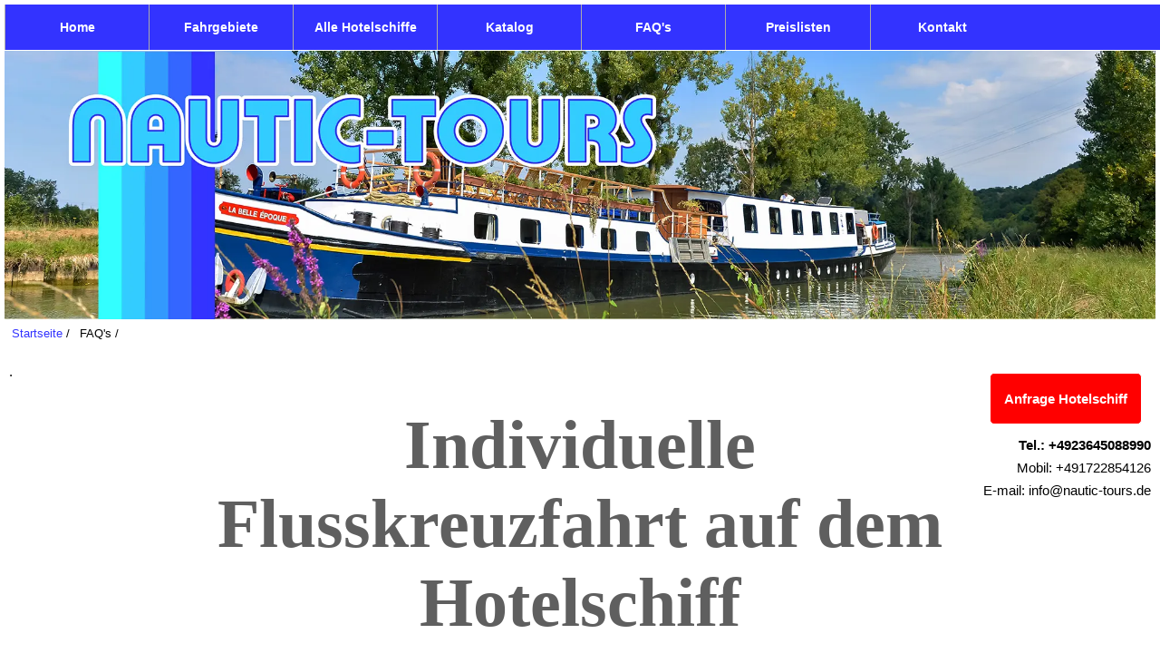

--- FILE ---
content_type: text/html
request_url: https://www.nautic-tours.de/fluss-kreuzfahrt/faq.html
body_size: 11000
content:
<!doctype html><html lang="de"><!-- InstanceBegin template="/Templates/hotelschiff.dwt" codeOutsideHTMLIsLocked="false" --><head><meta charset="utf-8"><link rel="manifest" href="/manifest.json"><meta name="theme-color" content="#3366ff"><script> if ('serviceWorker' in navigator) { navigator.serviceWorker.register('/serviceworker.js');}</script><base id="baseurl" href="https://www.nautic-tours.de">
<meta property="og:site_name" content="Nautic-Tours - Agentur für Yachtcharter und Bootsmiete">
<meta name="viewport" content="width=device-width, initial-scale=1">
<meta name="Publisher" content="Nautic-Tours - Anne und Michael Mühlhausen - D-45721 Haltern am See">
<link href="/css/2023-12-21-hotel-grid-desktop.css" rel="stylesheet" type="text/css">
<link href="/css/2023-12-16-hotel-mobil.css" rel="stylesheet" type="text/css"> 
<link href="/css/2023-09-18-navigation.css" rel="stylesheet" type="text/css">
<link href="/css/hotel-breadcrumbs2.css" rel="stylesheet" type="text/css"> 
<link href="/css/hotel-grid2.css" rel="stylesheet" type="text/css">
<link href="/css/hotel-grid-flex.css" rel="stylesheet" type="text/css">
	<!-- Cookie-Hinweis -->
<script>window.gdprAppliesGlobally=true;if(!("cmp_id" in window)){window.cmp_id=28119}if(!("cmp_params" in window)){window.cmp_params=""}if(!("cmp_host" in window)){window.cmp_host="d.delivery.consentmanager.net"}if(!("cmp_cdn" in window)){window.cmp_cdn="cdn.consentmanager.net"}if(!("cmp_cdn" in window)){window.cmp_proto="https:"}window.cmp_getsupportedLangs=function(){var b=["DE","EN","FR","IT","NO","DA","FI","ES","PT","RO","BG","ET","EL","GA","HR","LV","LT","MT","NL","PL","SV","SK","SL","CS","HU","RU","SR","ZH","TR","UK","AR","BS"];if("cmp_customlanguages" in window){for(var a=0;a<window.cmp_customlanguages.length;a++){b.push(window.cmp_customlanguages[a].l.toUpperCase())}}return b};window.cmp_getRTLLangs=function(){return["AR"]};window.cmp_getlang=function(j){if(typeof(j)!="boolean"){j=true}if(j&&typeof(cmp_getlang.usedlang)=="string"&&cmp_getlang.usedlang!==""){return cmp_getlang.usedlang}var g=window.cmp_getsupportedLangs();var c=[];var f=location.hash;var e=location.search;var a="languages" in navigator?navigator.languages:[];if(f.indexOf("cmplang=")!=-1){c.push(f.substr(f.indexOf("cmplang=")+8,2).toUpperCase())}else{if(e.indexOf("cmplang=")!=-1){c.push(e.substr(e.indexOf("cmplang=")+8,2).toUpperCase())}else{if("cmp_setlang" in window&&window.cmp_setlang!=""){c.push(window.cmp_setlang.toUpperCase())}else{if(a.length>0){for(var d=0;d<a.length;d++){c.push(a[d])}}}}}if("language" in navigator){c.push(navigator.language)}if("userLanguage" in navigator){c.push(navigator.userLanguage)}var h="";for(var d=0;d<c.length;d++){var b=c[d].toUpperCase();if(g.indexOf(b)!=-1){h=b;break}if(b.indexOf("-")!=-1){b=b.substr(0,2)}if(g.indexOf(b)!=-1){h=b;break}}if(h==""&&typeof(cmp_getlang.defaultlang)=="string"&&cmp_getlang.defaultlang!==""){return cmp_getlang.defaultlang}else{if(h==""){h="EN"}}h=h.toUpperCase();return h};(function(){var n=document;var o=window;var f="";var a="_en";if("cmp_getlang" in o){f=o.cmp_getlang().toLowerCase();if("cmp_customlanguages" in o){for(var h=0;h<o.cmp_customlanguages.length;h++){if(o.cmp_customlanguages[h].l.toUpperCase()==f.toUpperCase()){f="en";break}}}a="_"+f}var j=("cmp_proto" in o)?o.cmp_proto:"https:";var k=("cmp_ref" in o)?o.cmp_ref:location.href;var p=n.createElement("script");p.setAttribute("data-cmp-ab","1");var c="";var b="cmpdesign=";var g=b.length;if(location.hash.indexOf(b)!=-1){c=location.hash.substr(location.hash.indexOf(b)+g,9999)}else{if(location.search.indexOf(b)!=-1){c=location.search.substr(location.search.indexOf(b)+10,9999)}}if(c.indexOf("&")!=-1){c=c.substr(0,c.indexOf("&"))}p.src=j+"//"+o.cmp_host+"/delivery/cmp.php?id="+o.cmp_id+"&h="+encodeURIComponent(k)+(c!=""?"&"+b+encodeURIComponent(c):"")+"&"+("cmp_params" in o?o.cmp_params:"")+(n.cookie.length>0?"&__cmpfcc=1":"")+"&l="+f.toLowerCase()+"&o="+(new Date()).getTime();p.type="text/javascript";p.async=true;if(n.currentScript){n.currentScript.parentElement.appendChild(p)}else{if(n.body){n.body.appendChild(p)}else{var m=n.getElementsByTagName("body");if(m.length==0){m=n.getElementsByTagName("div")}if(m.length==0){m=n.getElementsByTagName("span")}if(m.length==0){m=n.getElementsByTagName("ins")}if(m.length==0){m=n.getElementsByTagName("script")}if(m.length==0){m=n.getElementsByTagName("head")}if(m.length>0){m[0].appendChild(p)}}}var p=n.createElement("script");p.src=j+"//"+o.cmp_cdn+"/delivery/js/cmp"+a+".min.js";p.type="text/javascript";p.setAttribute("data-cmp-ab","1");p.async=true;if(n.currentScript){n.currentScript.parentElement.appendChild(p)}else{if(n.body){n.body.appendChild(p)}else{var m=n.getElementsByTagName("body");if(m.length==0){m=n.getElementsByTagName("div")}if(m.length==0){m=n.getElementsByTagName("span")}if(m.length==0){m=n.getElementsByTagName("ins")}if(m.length==0){m=n.getElementsByTagName("script")}if(m.length==0){m=n.getElementsByTagName("head")}if(m.length>0){m[0].appendChild(p)}}}})();window.cmp_addFrame=function(b){if(!window.frames[b]){if(document.body){var a=document.createElement("iframe");a.style.cssText="display:none";a.name=b;document.body.appendChild(a)}else{window.setTimeout(window.cmp_addFrame,10,b)}}};window.cmp_rc=function(h){var b=document.cookie;var f="";var d=0;while(b!=""&&d<100){d++;while(b.substr(0,1)==" "){b=b.substr(1,b.length)}var g=b.substring(0,b.indexOf("="));if(b.indexOf(";")!=-1){var c=b.substring(b.indexOf("=")+1,b.indexOf(";"))}else{var c=b.substr(b.indexOf("=")+1,b.length)}if(h==g){f=c}var e=b.indexOf(";")+1;if(e==0){e=b.length}b=b.substring(e,b.length)}return(f)};window.cmp_stub=function(){var a=arguments;__cmapi.a=__cmapi.a||[];if(!a.length){return __cmapi.a}else{if(a[0]==="ping"){if(a[1]===2){a[2]({gdprApplies:gdprAppliesGlobally,cmpLoaded:false,cmpStatus:"stub",displayStatus:"hidden",apiVersion:"2.0",cmpId:31},true)}else{a[2]({gdprAppliesGlobally:gdprAppliesGlobally,cmpLoaded:false},true)}}else{if(a[0]==="getUSPData"){a[2]({version:1,uspString:window.cmp_rc("")},true)}else{if(a[0]==="getTCData"){__cmapi.a.push([].slice.apply(a))}else{if(a[0]==="addEventListener"||a[0]==="removeEventListener"){__cmapi.a.push([].slice.apply(a))}else{if(a.length==4&&a[3]===false){a[2]({},false)}else{__cmapi.a.push([].slice.apply(a))}}}}}}};window.cmp_msghandler=function(d){var a=typeof d.data==="string";try{var c=a?JSON.parse(d.data):d.data}catch(f){var c=null}if(typeof(c)==="object"&&c!==null&&"__cmpCall" in c){var b=c.__cmpCall;window.__cmp(b.command,b.parameter,function(h,g){var e={__cmpReturn:{returnValue:h,success:g,callId:b.callId}};d.source.postMessage(a?JSON.stringify(e):e,"*")})}if(typeof(c)==="object"&&c!==null&&"__cmapiCall" in c){var b=c.__cmapiCall;window.__cmapi(b.command,b.parameter,function(h,g){var e={__cmapiReturn:{returnValue:h,success:g,callId:b.callId}};d.source.postMessage(a?JSON.stringify(e):e,"*")})}if(typeof(c)==="object"&&c!==null&&"__uspapiCall" in c){var b=c.__uspapiCall;window.__uspapi(b.command,b.version,function(h,g){var e={__uspapiReturn:{returnValue:h,success:g,callId:b.callId}};d.source.postMessage(a?JSON.stringify(e):e,"*")})}if(typeof(c)==="object"&&c!==null&&"__tcfapiCall" in c){var b=c.__tcfapiCall;window.__tcfapi(b.command,b.version,function(h,g){var e={__tcfapiReturn:{returnValue:h,success:g,callId:b.callId}};d.source.postMessage(a?JSON.stringify(e):e,"*")},b.parameter)}};window.cmp_setStub=function(a){if(!(a in window)||(typeof(window[a])!=="function"&&typeof(window[a])!=="object"&&(typeof(window[a])==="undefined"||window[a]!==null))){window[a]=window.cmp_stub;window[a].msgHandler=window.cmp_msghandler;window.addEventListener("message",window.cmp_msghandler,false)}};window.cmp_addFrame("__cmapiLocator");window.cmp_addFrame("__cmpLocator");window.cmp_addFrame("__uspapiLocator");window.cmp_addFrame("__tcfapiLocator");window.cmp_setStub("__cmapi");window.cmp_setStub("__cmp");window.cmp_setStub("__tcfapi");window.cmp_setStub("__uspapi");</script>
<!-- Ende Cookie-Heinweis -->
<link rel="icon" href="/Layout/favicon.ico" type="image/x-icon">
<link rel="apple-touch-icon" sizes="114x114" href="/Layout/apple-icon-114x114.png">
<link rel="apple-touch-icon" sizes="76x76" href="/Layout/apple-icon-76x76.png">
<link rel="apple-touch-icon" href="/Layout/apple-touch-nt.png"/>
<!-- InstanceBeginEditable name="css" -->
<!-- link -->
<!-- InstanceEndEditable -->
<!-- InstanceBeginEditable name="kopf" -->
<title>Hotelschiffe für Flusskreuzfahrten - alle Antworten</title>
<meta name="Description" content="alles rund um das Hoterlschiff - viele Fragen viele Antworten">
<link rel="canonical" href="https://www.nautic-tours.de/fluss-kreuzfahrt/faq.html">
<meta name="robots" content="index, follow">	
<!-- InstanceEndEditable -->
	<script async class="cmplazyload" data-cmp-vendor="s26" data-cmp-src="https://www.googletagmanager.com/gtag/js?id=G-JFDCBLXS5B"></script>
<script>
 window.dataLayer = window.dataLayer || [];
 function gtag(){dataLayer.push(arguments);}
 gtag('js', new Date());

 gtag('config', 'G-JFDCBLXS5B');
</script>
<script async class="cmplazyload" data-cmp-vendor="s26" data-cmp-src="https://www.googletagmanager.com/gtag/js?id=GT-NSKKTVH"></script> <script> window.dataLayer = window.dataLayer || []; function gtag(){dataLayer.push(arguments);} gtag('js', new Date()); gtag('config', 'GT-NSKKTVH'); </script>
</head>

<body itemscope itemtype=" https://schema.org/webpage"><meta itemprop="inLanguage" content="de"><meta itemprop="about" content="tourism"><meta itemprop="about" content="cruise"><meta itemprop="about" content="inland waterways">
<div class="grid-nt">	
<div class="header" style="padding: 0px;margin:0px">	
	<div class="navigation"><header>
<nav class="fix"><label for="show-menu" class="show-menu">&#8801; Menü</label><input type="checkbox" id="show-menu" role="button">
<ul id="menu">
<li><a href="https://www.nautic-tours.de/fluss-kreuzfahrt/index.html" title="Flusskreuzfahrt auf dem Hotelschiff">Home </a></li>
<li><a href="https://www.nautic-tours.de/fluss-kreuzfahrt/fahrgebiete.html" title="Flusskreuzfahrt - alle Fahrtgebiete">Fahrgebiete </a></li>
<li><a href="https://www.nautic-tours.de/fluss-kreuzfahrt/flotte-go-barging.html" title="alle Hotelschiffe für  Flusskreuzfahrten">Alle Hotelschiffe</a></li>
<li><a href="https://www.nautic-tours.de/formulare/hotelschiff-katalog.php" title="Katalog online3 blättern">Katalog </a></li>
<li><a href="https://www.nautic-tours.de/fluss-kreuzfahrt/faq.html" title="Ihre Fragen - unsere Antworten">FAQ's </a></li>
<li><a href="https://www.nautic-tours.de/fluss-kreuzfahrt/preise-1.html" title="Preislisten für Hotelschiffe">Preislisten</a></li>
<li><a href="https://www.nautic-tours.de/infos/Kontakt.htm" title="Kontaktdaten Nautic-Tours">Kontakt </a></li>    
</ul>
</nav>
		</header>
	</div>
	<div class="top50">
<div class="ratio_1200_280">
<picture>
<source media="(min-width: 1200px)" srcset="/fluss-kreuzfahrt/img/hotelschiff-nautic-tours-2000.webp">
<source media="(min-width: 761px)" srcset="/fluss-kreuzfahrt/img/hotelschiff-nautic-tours-1200.webp">   
<img src="/fluss-kreuzfahrt/img/hotelschiff-nautic-tours-760.webp" alt="Hotelschiffe auf den schönsten Wasserwegen" title="Hotelschiffe auf den schönsten Wasserwegen"/>
</picture> 
			</div></div> 
<!-- InstanceBeginEditable name="breadcrumbs" -->
 <div id="breadcrumbs">
 <ul itemprop="breadcrumb" itemscope itemtype="https://schema.org/BreadcrumbList">
  
  <li itemprop="itemListElement" itemscope itemtype="https://schema.org/ListItem"> <a itemprop="item" href="https://www.nautic-tours.de/fluss-kreuzfahrt/index.html"  title="Nautic-Tours - Hotelschiffe"><span itemprop="name">Startseite</span></a>
   <meta itemprop="position" content="1">
  </li>
	   <li itemprop="itemListElement" itemscope itemtype="https://schema.org/ListItem"> <span itemprop="name">FAQ's</span>
<meta itemprop="position" content="2">
  </li>
 </ul>
</div>
<!-- InstanceEndEditable -->	
</div>
<div class="aside-l responsive">
<!-- InstanceBeginEditable name="links" -->.<!-- InstanceEndEditable -->
	</div>
<main class="hauptteil"  itemprop="mainContentOfPage">
		<div class="flex-container">
<!-- InstanceBeginEditable name="cont" -->
<div class="sp100">         
<h1>Individuelle Flusskreuzfahrt auf dem Hotelschiff</h1>
  <h2>Ihre Fragen unsere Antworten (FAQ)</h2></div>
<div class="p-hotel">
<div class="sp100">        
  <div class="sp33x2"><p class="fett grau-unt">Was ist ein Hotelschiff (Barge / Peniche)?</p>
  <p >Diese Schiffe, gr&ouml;&szlig;tenteils ehemalige Lastk&auml;hne, w&uuml;rden speziell f&uuml;r den G&uuml;tertransport auf den Binnenwasserwegen (Fl&uuml;sse und Kan&auml;le) gebaut. Nach ihrem Umbau fahren diese Schiff heute als luxuri&ouml;se Hotelschiffe mit Crew. Die Schiffe bieten Platz f&uuml;r 4 bis 20 G&auml;ste an Bord. Gro&szlig;z&uuml;gige Kabinen und geschmackvoill gestaltete Salon lassen Ihren Aufenthalt an Bord zu einem enrtspannten Erlebnis werden.</p>
  <p class="fett grau-unt">K&ouml;nnen die Schiffe nur f&uuml;r Gruppen oder auch kabinenweise gemietet werden?</p>
  <p >Die Schiffe k&ouml;nnen sowohl komplett als auch kabinenweise gemietet werden. Auch die Teilnahme als Einzelperson ist auf unseren Fahrten m&ouml;glich.Bei Buchung des kompletten Schiffes sind abweichungen vom &uuml;blichen T&ouml;rnverlauf m&ouml;glich. Bitte geben Sie Ihre W&uuml;nsche bei Buchung bekannt. Wir best&auml;tigen Ihnen diese &Auml;nderungen schriftlich.</p>
  <p class="fett grau-unt">Wie viele Personen k&ouml;nnen maximal an Bord untergebracht werden?</p>
  <p >Unsere Schiffe fahren mit 4 bis 20 G&auml;sten, es ist au&szlig;erdem m&ouml;glich, dass zwei Schiffe zusammen fahren, so dass wir Gruppen bis zu 34 Personen mitnehmen k&ouml;nnen. </p>
  <p class="fett grau-unt">Welche Annehmlichkeiten erwarten mich auf dem Hotelschiff?</p>
  <p >Alle Kabinen verf&uuml;gen &uuml;ber ein eigenes, h&uuml;bsches Badezimmer mit Dusche, einige Suiten haben Badezimmer mit Badewanne. Einige Schiffe verf&uuml;gen &uuml;ber einen Fitnessraum ,Hot Tubs oder Whirlpool.</p>
  <p class="fett grau-unt">Ist die Fahrt mit einem Hotelschiff teuer?</p>
  <p >Unsere Hotellschiffe stehen in verschiedenen Stilen und Ausstattungsvarianten zu Verf&uuml;gung,von einfach-rustikal bis elegant-luxuri&ouml;s. Aber das Entscheidende einer Flusskreuzfahrt ist nicht der Dekor sondern der Charme der jeweiligen Region... die herrlichen D&ouml;rfer entlang der Strecke, freundliche Schleusenw&auml;rter, die freundlichen K&uuml;nstler, Reisef&uuml;hrer...</p>
  <p >Die Mietpreise richten sich nach Ausstattung und Saisonzeit, Gr&ouml;&szlig;e des Schiffes und dder Crew. Auf Ihrer Fahrt mit unseren Hotelschiffen sind Annehmlichkeiten, wie die Gourmet-K&uuml;che mit stilvollen Weinen, organisierte Ausfl&uuml;ge und Besichtigungen, eine &quot;offene Bar&quot;, Fahrr&auml;der f&uuml;r Ihren pers&ouml;nlichen Gebrauch und weitere weitere Einrichtung an Bord im Preis enthalten. Um Ihnen eine relaxte Fahrt zu bieten, fahren unsere Schiffe &uuml;ber reizvolle Wasserwege, durch herrliche Landschaften und bieten Ihnen Gelegenheit, die &quot;Seele der Region&quot; w&auml;hrend der ruhigen Fahrt kennen zu lernen.</p>
  <p class="fett grau-unt">
   Gibt es Sprachprobleme an Bord?</p>
  <p >Alle Crewmitglieder sprechen Englisch. Sprachen wie Deutsch, Italienisch und Franz&ouml;sisch werden ebenfalls an Bord gesprochen. W&auml;hrend der Fahrt durch l&auml;ndliche Regionen treffen wir auch Menschen, die teilweise regionale Dialekte sprechen. Die Bordsprache ist Englisch. </p>
  <p class="fett grau-unt">Kann ich spezielle W&uuml;nsche &auml;u&szlig;ern?</p>
  <p >W&uuml;nsche nach speziellen Gerichten oder Getr&auml;nken k&ouml;nnen in der Regel ebenso ber&uuml;cksichtigt werden, wie di&auml;tische K&uuml;che. Bitte teilen Sie uns diesbez&uuml;glich Ihre W&uuml;nsche bei Buchung mit. Auch pers&ouml;nliche Feiertage wie z.B. Geburtstage, Hochzeitstage ...feiern wir gerne mit Ihnen an Bord. Wir werden versuchen, Ihren W&uuml;nschen gerecht zu werden. Sollte dies in Einzelf&auml;llen nicht m&ouml;glich sein, bitten wir um Verst&auml;ndnis. Besonderheiten wie z.B. Nahrungsmittelallergien oder medizinische Erfordernisse teilen Sie uns bitte ebenfalls fr&uuml;hzeitig mit. Falls Sie das komplette Schiff mieten, werden wir versuchen, Ihre  W&uuml;nsche bez&uuml;glich der Fahrtroute zu ber&uuml;cksichtigen.</p>
  <p class="fett grau-unt">Was kann ich unterwegs tun?</p>
  <p >Eine Menge: Jeden Morgen nach dem Fr&uuml;hst&uuml;ck und au&szlig;erdem nach dem Mittag finden organisierte Touren statt. Schl&ouml;sser oder Weinkeller, M&auml;rkte, private G&auml;rten, Museen, Kunsthandwerk ... werden besichtigt. Anderen Interessen wie Golfen, Ballonfahren, Reiten oder Tennis kann ebenfalls nachgegangen werden. Zwischendurch st&auml;rken Sie sich mit einer herrlichen Mahlzeit. Jedes Schiff hat einen eigenen Reiseleiter und einen klimatisierten Van oder Bus, der das Schiff begleitet, damit die t&auml;glichen Unternehmungen zu Ihrer Zufriedenheit ausgef&uuml;hrt werden k&ouml;nnen. Und letztedndlich bleibt vor allem der Spa&szlig; an der Fahrt auf dem Wasser!</p>
  <p class="fett grau-unt">Ist das Fahren auf Hotellschiffen nur etwas f&uuml;r  &auml;ltere, gesetztere Menschen?</p>
  <p >Nein, Fahrten mit den  Hotellschiffen sind f&uuml;r alle Altersklassen geeignet. Jeder, der eine Region  Europas bereisen und sehr pers&ouml;nliche Erfahrungen dort sammeln m&ouml;chte, kann  ebenso die Ruhe und den Komfort an Bord genie&szlig;en wie auch aktiv werden:  Spazierg&auml;nge, Besichtigungen, das Besteigen der H&uuml;gel, Radtouren&hellip;Erwarten Sie  das Schiff doch an der n&auml;chsten Schleuse. Die Einzigartigkeit einer  individuellen Flusskreuzfahrt liegt in der Tatsache begr&uuml;ndet, dass wir alles  versuchen werden, Ihre pers&ouml;nlichen W&uuml;nsche bez&uuml;glich Route und Reiseprogramm  zu ber&uuml;cksichtigen.</p>
  <p class="fett grau-unt">Wie  gestalten sich die Preise?</p>
  <p >Bei Drucklegung haben wir die  aktuellen Preise ver&ouml;ffentlicht, eine Preis&auml;nderung nach Drucklegung ist jedoch  m&ouml;glich. Preise f&uuml;r Einzelreisende (Kabinenbuchung) sind pro Person bei  Belegung von zwei Personen in einer Doppelkabine berechnet. F&uuml;r Einzelreisende  wird auf allen Schiffen ein Zuschlag f&uuml;r die alleinige Belegung einer Doppelkabine  erhoben, es sei denn, es stehem Einzelkabinen zur Verf&uuml;gung. </p>
  <p class="fett grau-unt">Was  ist im Preis enthalten?</p>
  <p >Im Preis enthalten sind alle  Mahlzeiten, zubereitet durch den bordeigenen K&uuml;chenchef, alle ausgew&auml;hlten  regionalen Weine, die w&auml;hrend Ihrer Fahrt gereicht werden, eine &ldquo;Open-Bar&rdquo; mit  einer gro&szlig;en Auswahl alkoholischer und nicht-alkoholischer Getr&auml;nke,  Besichtigungen mit pers&ouml;nlichem Reiseleiter, inklusive, wo erforderlich, Fahrt  im Minibus dorthin, Nutzung aller schiffseigenen Ausstattungsmerkmale, wie z.B.  Fahrr&auml;der&hellip; Einige Schiffe verf&uuml;gen au&szlig;erdem &uuml;ber Hot Tubs, Whirlpool, Sauna  oder TV/DVD. Der &ouml;rtliche Transfer zum und vom Schiff ist ebenfalls im Preis  enthalten, ein Treffpunkt wird bei Buchung festgelegt. Auf den  Familien-Charter-Fahrten ist auf den meisten Schiffen auch spezielle Baby-und  Kinderausstattung m&ouml;glich: . Laufstall,  Reisebett, Hochstuhl, Autositze, Spielzeug, Kinderfahrr&auml;der und  Fahrrad-Kindersitze. </p>
  <p class="fett grau-unt">Was ist nicht im Preis enthalten?</p>
  <p>z.B. Zusatzaktivit&auml;ten wie  Fahrten mit dem Hei&szlig;luftballon. Weiterhin empfehlen wir den Abschluss einer  Reiser&uuml;cktrittskostenversicherung und ggf. weiterer privater Versicherungen. </p>
  <p class="fett grau-unt">Wie  lange dauert eine Fluss-Kreuzfahrt?</p>
  <p>Die Fluss-Kreuzfahrten  erstrecken sich normalerweise &uuml;ber einen Zeitraum von 6 N&auml;chten/7 Tagen. Die  meisten Fahrten beginnen sonntags und enden samstags morgens, einige Fahrten  starten auch an anderen Wochentagen. Es ist au&szlig;erdem m&ouml;glich, Fahrten  miteinander zu kombinieren und es gibt spezielle &bdquo;Extended cruises&ldquo; (11 Tage  bis 6 Wochen)</p>
  <p class="fett grau-unt">Zu  welcher Jahreszeit finden die Fluss-Kreuzfahrten statt?</p>
  <p>In Frankreich, Deutschland,  Italien, Schottland, Holland, Belgien, Luxemburg, Irland und England beginnen die Fluss-Kreuzfahrten Anfang April und enden  Mitte November, einige Schiffe in Frankreich, England und Schottland k&ouml;nnen  aber auch im Winter fahren.</p>
  <p class="fett grau-unt">Kann  ich auch bei eingeschr&auml;nkter Beweglichkeit an einer Fluss-Kreuzfahrt teilnehmen?</p>
  <p>Zwei der Schiffe k&ouml;nnen auch mit  einem Rollstuhl genutzt werden und bieten entsprechende Ausstattung, z.B. einen  Lift. Andere  Programme eignen sich weniger f&uuml;r Rollstuhlfahrer. Bitte weisen Sie und ggf. auf Ihre pers&ouml;nlichen W&uuml;nsche  hin. Generell legen die Schiffe nicht immer an Kais an, so dass das Verlassen  des Schiffes oder die Treppen an Bord zu Schwierigkeiten f&uuml;hren k&ouml;nnen. Gerne  helfen wir Ihnen bei der Wahl des geeigneten Schiffes und der geeigneten Route. </p>
  <p class="fett grau-unt">Werde  ich es als eng an Bord empfinden?</p>
  <p>Nicht, wenn Sie es genie&szlig;en, mit  der einheimischen Bev&ouml;lkerung in Kontakt zu treten, im Whirlpool an Deck den  vorbeiziehenden Weinfeldern und Schl&ouml;ssern zuzusehen, Ihre Erlebnisse in  gem&uuml;tlicher Runde mit einer Gruppe Gleichgesinnter zu teilen&hellip;Sie k&ouml;nnen das  Schiff beinahe jederzeit verlassen, um &uuml;ber die Treidelpfade zu wandern,  Fahrradtouren zu unternehmen oder die Crew beim morgendlichen Einkauf zu  begleiten. Lernen Sie die Feinheiten der K&uuml;che bei unserem Gourmet-Chef kennen.  Genie&szlig;en Sie K&auml;se und Wein. Und das alles zus&auml;tzlich zu gef&uuml;hrten Touren und  Besichtigungen. Es herrscht eine entspannte Atmosph&auml;re an Bord und selbst  nachts werden Sie die sanften Bewegungen den Schiffes in den Schlaf wiegen.  Alles in allem ein entspanntes und beeindruckendes Erlebnis.</p>
  <p class="fett grau-unt">Ich  habe noch nie an einer Fluss-Kreuzfahrt teilgenommen, wo soll ich zuerst  fahren? </p>
 <p>Erstaunlicherweise wird diese  Frage oft gestellt. Unsere individuellen Fluss-Kreuzfahrten finden in ganz  Europa statt. Weil unsere Schiffe klein genug sind, die beschaulichen Fl&uuml;sse  und Kan&auml;le zu befahren, nutzen wir dies auch und meiden die Strecken, auf denen  die gro&szlig;en Flusskreuzfahrten stattfinden. Eine sehr vielf&auml;ltige Landschaft mit  vielen Freizeitm&ouml;glichkeiten finden Sie in Frankreich, oder kennen Sie schon  die Schottischen Highlands oder das Umland von Venedig?</p>
 </div>
 <div class="sp33"><img src="/fluss-kreuzfahrt/img/canl-du-midi-1.jpg" alt="Hotelschiff - Hotelbarge"><br><img src="/fluss-kreuzfahrt/img/kueche.jpg" alt="Hotelschiff - Menu an Bord"><br><img src="/fluss-kreuzfahrt/img/tisch.jpg" alt="Hotelschiff - ready for dinner" ><br><img src="/fluss-kreuzfahrt/img/deck.jpg" alt="Hotelschiffe - Barge an Deck"></div>
</div> 
			</div> 
<!-- InstanceEndEditable --></div>
<div class="sp100 keyword personen">Diese Nautic-Tours Webseite informiert über: <span itemprop="keywords"><!-- InstanceBeginEditable name="keyword" -->Hotelschiff, Fragen, Antwqorten, FAQ<!-- InstanceEndEditable --></span><br> <span  itemprop="lastReviewed"><!-- InstanceBeginEditable name="Datum" -->2024-06-25<!-- InstanceEndEditable --></span></div>
  </main>
<div class="aside-r">
<div class="button-hotel">	
<div class="telefon hotel-anfrage1"><a class="hotel-anfrage2" href="https://www.nautic-tours.de/infos/anfrage-hotelschiff.html" title="unverbindlich ein Angebot anfordern!">Anfrage Hotelschiff</a></div>
 <div class="telefon tel-fest">+4923645088990</div>
<div class="telefon tel-mob">+491722854126</div>
<div class="telefon tel-e-mail">info@nautic-tours.de</div>
	</div>
</div>	
<div class="footer" style="border-top: solid 2px #3333ff;">
<div class="sp100"><p class="fett mitte">Das Nautic-Tours Charterprogramm:</p></div>
<div class="sp100 flex-cont">
  <div class="sp25w rgrau"><a href="https://www.nautic-tours.de/hausboot-mieten/index.html" title="Hausboot mieten ✔️ alle Reviere - auch führerscheinfrei">
    <p class="rot-unt fett mitte">Hausboote - Motorboote </p>
    <div>
      <div class="ratio_550x350"><img loading="lazy" src="/hausboot-mieten/img/hausboot-mieten-3717.webp" alt="Hausboot mieten mit Nautic-Tours" title="Hausboot mieten mit Nautic-ToursHausboot mieten mit Nautic-Tours"></div>
      <meta  itemprop="copyrightNotice" content="Nautic-Tours, D- 43521 Haltern am See">
    </div>
    </a>
    <div>
      <p><span class="fett">Bootsmiete</span>: - auch führerscheinfrei - <br>
        NAUTIC-TOURS bietet Hausboote f&uuml;r 2 - 12 Personen auf den <span class="fett">Binnengew&auml;ssern</span> (inland waterways, tourisme fluvial) an. </p>
      <p>Hausboote fahren auf Flüssen, Kanälen und Seen in Europa und Kanada.</p>
    </div>
  </div>
	  <div class="sp25w rgrau"> <a href="https://www.plattbodenschiff.com" title="Segeltörns für Gruppen auf dem Plattbodenschiff">
    <p class="fett rot-unt mitte">Plattbodenschiffe</p>
    <div>
      <div class="ratio_550x350"><img loading="lazy" src="/Layout/index-plattboden-2.webp" alt="Plattbodenschiff in Holland - Niederlande" title="Plattbodenschiff segeln auf dem Ijsselmeer - das besondere Erlebnis"></div>
      <meta itemprop="copyrightHolder" content="Anne und Michael Mühlhausen - (D) Nautic-Tours&reg;">
    </div>
    </a>
    <div>
      <p><strong>Plattbodenschiffe</strong> zum Mieten und Chartern f&uuml;r Gruppen   - mit Skipper und Matrose!<br>
        <span class="fett">Geeignet f&uuml;r 8 bis  40 Personen:</span></p>
      <ul>
        <li> Schulklassen </li>
        <li>Familienfeiern </li>
        <li>Betriebsausfl&uuml;ge</li>
        <li> Incentives</li>
      </ul>
      <span class="fett">Traditionelle Schiffen segeln in den Revieren:</span>
      <ul>
        <li>niederländisches Wattenmeer</li>
        <li>IJsselmeer</li>
        <li> Ostsee</li>
      </ul>
    </div>
  </div>
  <div class="sp25w rgrau"><a href="https://www.yachtcharter-segelyacht.com/index.html" title="Zum Yachtcharter-Programm Segelyachten und Katamarane">
    <p class="fett rot-unt mitte">Segelyachten - Katamarane</p>
    <div>
      <div class="ratio_550x350"><img loading="lazy" src="/Layout/yachtcharter-segelyacht.webp" alt="Yachtcharter Segelyacht und Katamaran" title="Segelyachtcharter"></div>
      <meta itemprop="copyrightHolder" content="Anne und Michael Mühlhausen - (D) Nautic-Tours&reg;">
    </div>
    </a>
    <div>
      <p><span class="fett">Yachtcharter</span> von <span class="fett">Segelyachten</span> und <span class="fett">Katamaranen </span>f&uuml;r 2 bis 12 Personen!</p>
      <p>Die  Yachten stehen <span class="fett">bareboat</span> oder mit Skipper in vielen <span class="fett">Segelrevieren weltweit</span> zur Verf&uuml;gung:</p>
    </div>
  </div>

  <div class="sp25w rgrau"> <a href="https://www.nautic-tours.de/segelreisen/index.html" title="Segelreisen - Mitsegeln für anspruchsvolle Segler und Abenteurer">
    <p class="fett rot-unt mitte">Mitsegeln - Segelreisen</p>
    <div class="ratio_550x350"><img loading="lazy" src="/Layout/kairos-index-2.webp" alt="Mitsegeln und Segelreisen auf Yachten mit Skipper und Crew" title="Mitsegeln für Singles, Paare und kleine Gruppen"></div>
    </a>
    <div>
      <p><strong>Mitsegeln</strong> auf ausgesuchten <span class="fett">Segelyachten</span> und <span class="fett">Katamaranen</span> mit Skipper und Crew. Buchen Sie eine Kabine in einem der herrlichen <span class="fett">Segelreviere.</span></p>
    </div>
  </div>
	</div>
<footer>
      <address class="sp100" itemprop="publisher" itemscope itemtype=" https://schema.org/LocalBusiness">
       <meta itemprop="image" content="https://www.nautic-tours.de/hausboote/Hausboot-Bilder/bootsmiete-hausboot-2.webp">
       <div> <span class="address" itemprop="name">NAUTIC-TOURS - Ihr Charterbüro für Bootsmiete und Yachtcharter</span> - <span itemprop="address">Ecksteins Hof 2 - D-45721 Haltern am See</span> <br>
        Web: <span itemprop="url">https://www.nautic-tours.de</span> - E-Mail: <span itemprop="email">info@nautic-tours.de</span> - Telefon: <span itemprop="telephone">+49 2364 50 88 99 0</span><br>
        gegründet <span itemprop="foundingDate">1984</span> von <span itemprop="founder">Michael Mühlhausen</span> in <span itemprop="foundingLocation">Datteln (Nordrhein-Westfalen, Deutschland)</span>
        <meta itemprop="vatID" content="De191922736">
        <meta itemprop="priceRange" content="Mietpreise abhängig von Bootsgröße und Reisedauer">
       </div>
       <meta itemprop="sameAs" content="https://www.facebook.com/NauticTours/">
      </address>
      <div class="imp">
       <p><a href="https://www.nautic-tours.de/infos/Impressum.htm" title="Impressum - Nautic-Tours">Impressum </a><a href="/infos/datenschutzerklaerung.html" title="Datenschutzerklärung von Nautic-Tours">Datenschutzerklärung</a><a href="https://www.nautic-tours.de/infos/wirueberuns.htm" title="Selbstdarstellung - Nautic-Tours Yachtcharter - Ihr Charterbüro">Wir über uns </a> <a href="https://www.nautic-tours.de/infos/Kontakt.htm" title="Kontaktdaten - Nautic-Tours">Kontakt</a></p>
      </div>
		</footer>	
</div></div>
</body>
<!-- InstanceEnd --></html>

--- FILE ---
content_type: text/css
request_url: https://www.nautic-tours.de/css/2023-12-21-hotel-grid-desktop.css
body_size: 1812
content:
@charset "utf-8";body{background-color:#fff;color:#000;font-family:Arial,Helvetica,sans-serif;font-size: 95%; font-style:normal;font-display:fallback;margin:0;padding:0}

div[class^=ratio_]{position:relative;width:100%;background-color:#333}
.ratio_1000x636{padding-top:63.6%}
div .ratio_1000x636 img{position:absolute;top:0;left:0;width:100%;height:100%;z-index:1}
.ratio_550x350{padding-top:63.636363636%}
div .ratio_550x350 img{position:absolute;top:0;left:0;width:100%;height:100%;z-index:1}
.ratio_600x400{padding-top:66.66666667%}
div .ratio_600x400 img{position:absolute;top:0;left:0;width:100%;height:100%;z-index:1}

#menu #orange a {background-color: #c00}
#menu #orange a:hover {color:#30f;background-color:#3cf}

.mehr{color:#000;text-decoration:none;background-color:#ccc;width:98%;height:30px;display:block;font-weight:700;overflow-y:hidden;overflow-x:hidden;padding-top:5px;font-style:italic;text-align:right;padding-right:2%}.cab{display:block;font-weight:700;margin:1px}
.fett{font-weight:700}
img{display:block;margin:0 auto;width:100%}

h1{font-family: "Century Gothic", "CenturyGothic", "AppleGothic", "sans-serif";
    font-size: 5em;
    color: #5F5F5F;
    text-align: center;
}

h2{font-weight: 700;color: #5F5F5F;text-align: center;padding-top: 1%;font-size: 2em;line-height: normal}
h3{font-family:Arial,Helvetica,sans-serif;color:#5F5F5F;font-size:1.5em;height:auto;min-height:25px;font-weight:700;border-bottom-width:1px;border-bottom-style:solid;text-align:left;padding-top:.1%;padding-bottom:.1%}
h4{height:120%;font-weight:700;border-bottom-style:solid;margin-bottom:1%;width:98%;font-size:100%;border-color:red;border-width:1px;margin-top:2px;padding-top:1%}
h5{height:100%;font-weight:700;border-bottom-style:solid;margin-bottom:1%;width:98%;border-color:#33f;font-size:100%;border-width:1px;padding-top:1%}
h6{color:#fff;background-color:#666;width:100%;text-indent:3px;margin:1px;font-size:95%;height:25px;padding-top:3px;font-style:italic}
.link{color:#fff;text-decoration:none;background-color:#36f;width:100%;height:auto;min-height:35px;display:block;font-weight:700;text-indent:3px;border:1px inset #fff;padding-top:8px;border-radius:8px}
.link:hover{color:#30f;background-color:#3cf}
.anfrage{display:block;width:80%;height:30px;font-weight:700;text-align:center;margin-left:10%;margin-right:10%;padding-top:10px;color:#fff;border-radius:8px;text-decoration:none;border:2px solid #fff;border-spacing:8px 8px;background-color:#c00;position:static}
.lb-buchen{display:block;width:80%;height:30px;font-weight:700;text-align:center;margin-left:10%;margin-right:10%;padding-top:10px;color:#fff;border-radius:8px;text-decoration:none;border:2px solid #fff;border-spacing:8px 8px;background-color:#c00}

.sp20{clear:none;width:19%}
.sp25r{clear:none;width:21%;padding:1%;background-color:#cee3f6;-webkit-box-shadow:10px 10px 5px 5px #666;box-shadow:10px 10px 5px 5px #666;margin:1%}
.sp25n{clear:none;width:21%;padding:1%;-webkit-box-shadow:10px 10px 5px 5px #666;box-shadow:10px 10px 5px 5px #666;margin:1%}
.sp25w{padding: 1%; background-color: #F9F9F9;
    -webkit-box-shadow: 10px 10px 5px 5px #666;
    box-shadow: 10px 10px 5px 5px #666;
    margin: 1%;}
table{width:100%}
thead{font-weight: 800;text-align: center}
td{padding:1px}.tech1{font-size:95%;padding-left:5px;background-color:#f7f7f7}.tech2{font-size:95%;text-align:right;width:150px;padding-right:5px;font-weight:700;background-color:#f7f7f7}.cab{display:block;font-weight:700;margin:1px}
address{font-size:80%;color:#464646;clear:both;padding-top:10px;padding-bottom:10px;display:block}
address div{width:80%;float:left}.logo-kl{padding-right:2px;height:40px;width:180px;display:block;float:right}
.imp a{font-size:medium;text-decoration:none;font-style:italic;color:#000;claer:right;padding:1%;border-right:1% solid #d7d7d7;width:23%;float:left;text-align:center;height:38px;margin-top:10px}
.keyword{font-size:80%;color:#000;display:block;width:100%;clear:left}
.link2{display:block;width:20%;border:4px solid #d7d7d7;text-align:center;text-decoration:none;color:#fff;border-radius:12px;float:left;font-weight:700;background-color:#36f;-webkit-box-shadow:4px 4px 3px 3px #666;box-shadow:4px 4px 3px 3px #666;margin:1%;padding:1%}.link2:hover{font-weight:700;text-decoration:underline;background-color:#fff;color:#36f}.mehr-l{color:#000;text-decoration:none;background-color:#ccc;width:300px;height:30px;display:block;font-weight:700;font-style:italic;text-align:right;clear:right;border-radius:8px;float:right;border-style:solid;margin:5px;border-color:#ccc;padding-top:8px;padding-right:5px;padding-bottom:0}.rot-unt{border-bottom: 1px solid red;}
.grau-unt{border-bottom: 1px solid #666;}
.sp-25p{clear: none;width: 21%;padding: 1%;-webkit-box-shadow: 10px 10px 5px 5px #666;margin: 1%;box-shadow: 10px 10px 5px 5px #666;background-color: #FFFF99;}
ul{padding-left:1em;}
.schatten{padding: 1%;-webkit-box-shadow: 10px 10px 5px 5px #666;margin: 1%;box-shadow: 10px 10px 5px 5px #666;}.rblau{outline:1px solid blue;border-radius:4px;background-color:#FFF}
.rgrau{outline: 1px solid #DBDBDB}
.personen{
    font-style: italic;
    color: #000000;
    text-align: right;
    margin-top: 4px;
    margin-bottom: 1px;
}
.p98{padding:1%;width:98%;margin-bottom:2%}
.pclass{background-color:#F7F2CA}
.fclass{background-color:#DBF7CA}
.sclass{background-color:#CADEF7}
.eclass{background-color:#F7CACA}
.bclass{background-color:#CFD0D1}
.innen1{padding: 1%;}.mitte{text-align: center;}
.nt-blau1-h{background-color:#33ffff}
.nt-blau2-h{background-color:#33ccff}
.nt-blau3-h{background-color:#3399ff}
.nt-blau4-h{background-color:#3366ff}
.nt-blau5-h{background-color:#3333ff}
.weiss{color: #ffffff}
.rechts{
    text-align: right;
}.fix-bottom{position: fixed;bottom: 0;background-color: transparent;z-index: 100;height: 50px;width: 100%;overflow: hidden;margin-right:auto;margin-left:auto;}
.p-hotel{font-family: Constantia, 'Lucida Bright', 'DejaVu Serif', Georgia, 'serif';font-size: 20px;line-height: 30px;padding: 10px;text-align: justify}


--- FILE ---
content_type: text/css
request_url: https://www.nautic-tours.de/css/2023-12-16-hotel-mobil.css
body_size: 521
content:
@charset "utf-8";

@media screen and (max-width:500px)
{h1{font-size: 1.1em;text-underline-offset: 4px;}
h2{font-size: 1.1em;}
.p-hotel{font-size:1em;line-height: 18px;}
}

@media screen and (max-width:760px)
{body{width: 100%}.container{background-color:#fff;margin-right:auto;margin-left:auto;padding:1%;font-size:10px;}
	h1{font-size: 1.8em;text-underline-offset: 6px;}
	h2{font-size: 1.4em;}
.p-hotel{font-size:1.2em;line-height: 25px;}
.anfrage{
    z-index: 9;
    position: fixed;
    height: 30px;
    font-weight: 700;
    text-align: center;
    color: #fff;
    border-radius: 8px;
    text-decoration: none;
    border: 2px solid #fff;
    border-spacing: 8px 8px;
    background-color: #b04a01;
    padding-top: 9px;
    right: 1px;
    top: 4px;
    width: 70%;
    margin-right: 1%;
}
.lb-buchen{display:block;width:80%;height:48px;font-weight:700;text-align:center;margin-left:5%;margin-right:5%;padding-top:18px;color:#fff;border-radius:8px;text-decoration:none;border:2px solid #fff;border-spacing:8px 8px;background-color:#b04a01}[class^=sp]{width:98%;margin-right:1%;margin-left:1%;}
.imp a{font-size:medium;text-decoration:none;font-style:italic;color:#676767;claer:right;padding:1%;border-right:1% solid #d7d7d7;width:98%;float:left;text-align:right}#flex{position:sticky;position:-webkit-sticky;top:0}}

@media screen and (max-width:1200px)
{h1{font-size: 3em;text-underline-offset: 8px;}
h2{font-size: 2em;}
.p-hotel{font-size:1.1em;line-height: 22px;}
}

--- FILE ---
content_type: text/css
request_url: https://www.nautic-tours.de/css/2023-09-18-navigation.css
body_size: 1521
content:
@charset "utf-8";
/* CSS Document */
body div.navigation #header nav #menu ul{list-style-type:none;margin:0;padding:0;position:absolute;background-color:#fff}
nav{height:50px;background-color:#33f;position:relative;z-index:10;}

body div.navigation header nav ul{clear:left;margin:0;padding:0}body div.navigation header nav ul li{border-left:1px inset #fff;width:12.43%;float:left;list-style-type:none; overflow:hidden;}
body div.navigation header nav ul li a{display:block;height:50px;text-align:center;line-height:50px;color:#fff;background-color:#33f;font-weight:700;font-size:95%;text-decoration:none}body div.navigation header nav ul li:hover a{color:#30f;background-color:#3cf}body div.navigation header nav ul li:hover ul a{background:#f3f3f3;color:#2f3036;height:35px;line-height:35px}body div.navigation header nav ul li:hover ul a:hover{background:#3cf}body div.navigation header nav ul li ul{display:none}.hidden:hover,body div.navigation header nav ul li a:hover+.hidden{display:block}.show-menu{text-decoration:none;color:#fff;background:#33f;text-align:center;padding:10px 0;display:none}body div.navigation header nav input[type=checkbox]{display:none}body div.navigation header nav input[type=checkbox]:checked~#menu{display:block;height:51px}.fix{display: block; position: fixed;width: 100%;z-index: 20;}
#breadcrumbs ul li{display:block;font-size:small;width:auto;list-style-type:none;text-align:left;float:left;clear:none;padding:3px;margin-left:2px}
#breadcrumbs ul li a{text-decoration:none;color:#00000}
#breadcrumbs ul li:hover{text-decoration:underline}

.ratio_1200_280{padding-top:23.333333%}
.ratio_1200_280 img{position:absolute;top:0;left:0;width:100%;height:100%;z-index:1}
.ratio_1200x636{padding-top:63.6%}
.ratio_1200x636 img{position:absolute;top:0;left:0;width:100%;height:100%;z-index:1}
.ratio_quadrat{padding-top:100%}
.ratio_quadrat img{position:absolute;top:0;left:0;width:100%;height:100%;z-index:1}
.top50{padding-top: 51px}
.bg-weiss{background-color: #ffffff}

/* flex */
* {box-sizing: border-box;}
.flex-cont{display: flex;flex-direction: row;justify-content: center;flex-wrap: wrap}
.flex-between{display: flex;flex-direction: row;justify-content: space-between;flex-wrap: wrap}

.box{width: 350px;margin: 10px}
.box350{width: 350px;margin: 5px}
a .ratio_550x350 img{filter: brightness(80%);}
a .ratio_550x350 img:hover {filter: brightness(100%)}
.box .ueber-bild{position: absolute;bottom: 0; background: rgb(0, 0, 0); /* Fallback color */background: rgba(0, 0, 0, 0.5);
  color: #ffffff;line-height: 50px;width: 100%; z-index: 2;text-align: center}
.ueber-bild{position: absolute;bottom: 0; background: rgb(0, 0, 0); /* Fallback color */background: rgba(0, 0, 0, 0.5);
  color: #ffffff;line-height: 50px;width: 100%; z-index: 2;text-align: center}
.card{box-shadow: 0 4px 8px 0 rgba(0, 0, 0, 0.2), 0 6px 15px 0 rgba(0, 0, 0, 0.19);}	
.top50{padding-top: 51px}

.boxrand{padding: 0.5%}
.mitsegeln{background: rgb(255,255,255);background: linear-gradient(180deg, rgba(255,255,255,1) 0%, rgba(204,0,0,1) 100%)}
.schiff{background: rgb(51,255,255);background: linear-gradient(180deg, rgba(51,255,255,1) 0%, rgba(51,0,255,1) 100%)}
.thema{background: rgb(51,204,255);background: linear-gradient(180deg, rgba(51,204,255,0.23012955182072825) 0%, rgba(51,204,255,1) 100%)}
.routen{background:rgb(255,147,147)}
.preise{background: rgb(255,255,167);background: linear-gradient(180deg, rgba(255,255,167,1) 0%, rgba(255,198,51,1) 100%)}



.gelb{padding: 1%;-webkit-box-shadow: 10px 10px 5px 5px #666;margin: 1%;box-shadow: 10px 10px 5px 5px #666;background-color: #FFFF99;}
.hellblau{background-color:#cee3f6;-webkit-box-shadow:10px 10px 5px 5px #666;box-shadow:10px 10px 5px 5px #666;padding:1%}
.gruen{background-color:#dbf7ca;-webkit-box-shadow:10px 10px 5px 5px #666;box-shadow:10px 10px 5px 5px #666;padding:1%}
.rosa{background: rgb(255,255,255);-webkit-box-shadow:10px 10px 5px 5px #666;box-shadow:10px 10px 5px 5px #666;padding:1%}


.gruen-flaeche{background-color:#dbf7ca}
.max1000{margin-left: auto;margin-right: auto;max-width: 1000px;}
.fotobild{padding: 1%;margin-bottom: 1%;}

summary{line-height: 45px;margin: 1px;padding-left: 10px;background: #3333ff;color:white;border:solid 1% #ffffff;border-radius: 8px;margin-top: 1%}
summary:hover{background: #c00}

/* Farbschema 3333ff 5656FF FFDA33 AA9C5B 595980 */
.farbe-schiff{background: rgba(51, 51, 255, 0.80)}

.bildblokker{display: none;}


@media screen and (max-width:760px)
{.navigation{width:98%;background-color:#fff;margin-right:auto;margin-left:auto;height: 50px;}
nav{height:50px;background-color:#33f}
body div.navigation header nav ul{position:static;display:none}
body div.navigation header nav ul li{margin-bottom:1px}
body div.navigation header nav ul li,li a{width:100%}
.show-menu{display:block;font-weight:700;text-align:left;margin-left: 2%}
.top50{padding-top: 1px}
}



--- FILE ---
content_type: text/css
request_url: https://www.nautic-tours.de/css/hotel-breadcrumbs2.css
body_size: 823
content:
@charset "utf-8";
/* CSS Document */
#breadcrumbs ul{display: flex;flex-wrap: wrap;font-size:small;padding: 4px;margin-top:1px;}
#breadcrumbs ul li {margin-right: 5px;padding-left:2px;padding-right:2px;list-style: none}
#breadcrumbs ul li::after {content:" / "}
#breadcrumbs ul li a{color: #3333ff;}

/* Anfrage und Kontakt */
* {
  box-sizing: border-box;
}
.button-hotel{display: flex;flex-direction: row-reverse;justify-content: space-around;position: sticky;top:51px;align-items: center}
.telefon{padding-left:10px;line-height: 25px}
.hotel-anfrage1{background-color: red;margin:10px;border: 1px solid #ffffff; border-radius: 5px;padding: 15px;}
.hotel-anfrage2{color: #ffffff;text-decoration: none;font-weight: bold;}
.tel-fest{display:none}
.hotel-anfrage1{order:1}
.tel-mob{font-weight: bold;order: 3;}
.tel-e-mail{display: none}
.tel-fest::before{content: "Tel.: ";}
.tel-mob::before{content: "Tel.: "}
.tel-e-mail::before{content: ""}

@media screen and (min-width:550px){
	.tel-e-mail{display: inline-block;order:2}
}


@media screen and (min-width:760px){
.tel-mob{display: inline-block; order: 2}
.tel-fest{display:inline-block;order: 3}
.tel-e-mail{order:4}
.tel-mob::before{content: "Mobil: "}
.tel-e-mail::before{content: "E-mail: "}
}

@media screen and (min-width:1200px){
.button-hotel{flex-direction: column;}
.tel-fest{font-weight: bold;order:2}
.tel-mob{font-weight: normal;order: 3}
.telefon{align-self: flex-end}	

}

/*

.aside-r{display: flex; position: sticky;  position: -webkit-sticky;top:55px;justify-content: flex-start;flex-direction:column}
.button-hotel{text-align: right;margin-bottom: 1px;}
.hotel-anfrage1{border-radius:8px;text-decoration:none;border:2px solid #fff;background-color:#c00;font-weight:700;padding:15px;text-align: center}
.hotel-anfrage2 {cursor: pointer;color:#fff;}
.telefon{font-size: 95%;line-height: 20px;padding: 10px}
.tel-fest::before{content:"Tel.: "}
.tel-mob::before{content:"oder "}
.tel-e-mail::before{content: "E-Mail: "}

	.button-hotel{display: flex;flex-direction: row-reverse;align-content: flex-end; flex-wrap: nowrap;z-index: 30;background-color: white;}
.telefon{font-size: 90%;line-height: 20px;padding: 10px}
.tel-fest{display: none}
.tel-mob::before{content:"Tel.: "}
.tel-e-mail{display: none}	



	@media screen and (max-width:1400px){
	
	.button-hotel{display: flex;flex-direction: row-reverse;align-content: flex-start; flex-wrap: nowrap;z-index: 30;}
.telefon{font-size: 90%;line-height: 20px;padding: 10px}
.tel-fest{display: none}
.tel-mob::before{content:"Tel.: "}
.tel-e-mail{display: none}	
*/


--- FILE ---
content_type: text/css
request_url: https://www.nautic-tours.de/css/hotel-grid2.css
body_size: 345
content:
@charset "utf-8";
/* CSS Document */
		* {
  box-sizing: border-box;
}
.grid-nt{display: grid;
	grid-template-columns: repeat(12, 1fr);
		grid-template-rows: 1fr;
		gap:1px;
		padding: 0px;
		margin: 0px;
	z-index: 1;
		}
		div.grid-nt{margin: 5px;}
		.header{grid-column: 1/ span 12;z-index: 30;}
		.hauptteil, .footer{grid-column: 3/ span 8;z-index: 5;}
		.aside-l{grid-column: 1/ span 2;grid-row: 2/ span auto ;z-index: 2;margin: 5px;}
		.aside-r{grid-column: 11/ span 2;grid-row: 2/ auto ;z-index: 2;margin: 5px;justify-self:right;}

	


@media screen and (max-width:1200px){
.grid-nt{
	grid-template-columns: auto;
			grid-template-rows: auto;
	grid-template-areas: 'header' 'aside-r' 'hauptteil' 'aside-l' 'footer';

		gap:1px;
		padding: 0px;
		margin: 0px;
	z-index: 1;
		}
		div.grid-nt{margin: 5px;}
		.header{grid-column: 1;grid-row: 1; z-index: 30;grid-area: header;}
		.hauptteil{grid-column: 1;grid-row: 1; z-index: 5;order:2;grid-area: hauptteil;}
		.aside-l{grid-column: 1;grid-row: 1/;z-index: 2;margin: 5px;order:4;grid-area: aside-l;}
		.aside-r{grid-column: 1;grid-row: 1/;z-index: 2;margin: 5px;justify-self:right;order:3;grid-area: aside-r;}
		.footer{grid-column: 1;grid-row: 1;z-index: 2;grid-area: footer;}
	

	
}




--- FILE ---
content_type: text/css
request_url: https://www.nautic-tours.de/css/hotel-grid-flex.css
body_size: 254
content:
@charset "utf-8";
/* CSS Document */

.flex-container{display: block;z-index: 1;}
		[class^=sp]{}
		.sp100{display: inline-block; z-index: 3;}
		.sp33x2{grid-column: 1/ span 4;z-index: 3;}
		.sp33{grid-column: 5/ span 2;z-index: 3;}
	.sp02{width: 100%}
.sp25w,.sp25{max-width: 48%;float: left;justify-content: center;}
.footer-flex{display: flex;flex-direction: row;}
.box280{width: 280px}


@media screen and (min-width:760px){
.flex-container{display: block;}
	.sp100{width: 100%;}
.sp02{max-width: 50%;float: left;}
.sp25{display: inline-block;width: 23%;}	
.sp25w{display: inline-block;width: 23%;}	
	.sp33x2{width: 66%;float:left;padding-right: 20px}	
	.sp33{width:33%;float: right}
}

